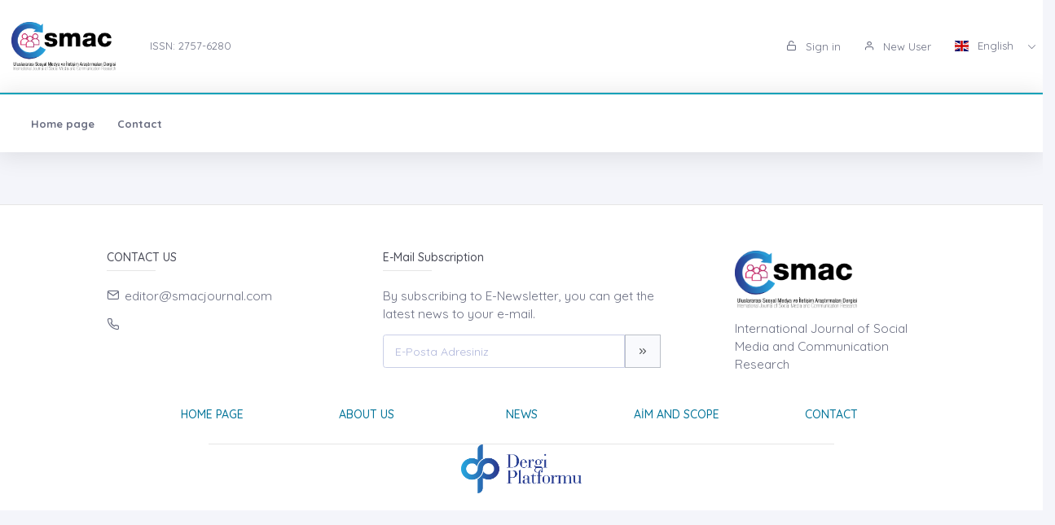

--- FILE ---
content_type: text/html;charset=UTF-8
request_url: https://smacjournal.com/index.jsp?mod=dergi_metrik
body_size: 4910
content:








































<!DOCTYPE html>
<html lang="tr">
    
    
    
    



                                

                                                                
                                
                                 
                                <head>
                                    <meta name="viewport" content="width=device-width, initial-scale=1.0, user-scalable=0, minimal-ui">

                                       <meta name="title" content="Uluslararası Sosyal Medya ve İletişim Araştırmaları Dergisi"/>  
                                     
                                     
                                      <meta name="description" content="Uluslararası Sosyal Medya ve İletişim Araştırmaları Dergisi"/> 
                                    <meta name="title" content="Uluslararası Sosyal Medya ve İletişim Araştırmaları Dergisi"/>
                                    <meta name="author" content="Dr. Öğr. Üyesi Fatih AKSOY & Dr. Öğr. Üyesi Tuğçe AYDOĞAN KILIÇ- Arş. Gör. M. Vedat KARADAĞ"/>
                                <title>Uluslararası Sosyal Medya ve İletişim Araştırmaları Dergisi</title>
                                <link rel="icon" sizes="144x144"  href="/dergiler/31271ea9-2c5f-4316-aa68-0e0f15c777f8.png"></link>
                                



















<link rel="schema.DCTERMS" href="http://purl.org/dc/terms/" />
<link rel="schema.DC" href="http://purl.org/dc/elements/1.1/" />
  
 <meta name="yandex-verification" content="2bfccc4f36fd803d" /> 
<meta http-equiv="Content-Type" content="text/html; charset=UTF-8">
<meta http-equiv="X-UA-Compatible" content="IE=edge">

<link  rel="stylesheet" href="https://fonts.googleapis.com/css?family=Open+Sans:300,300i,400,400i,600,600i,700,700i%7CQuicksand:300,400,500,700"/>
<link rel="stylesheet" type="text/css" href="app-assets/css/vendors.css"/>
<link rel="stylesheet" type="text/css" href="app-assets/vendors/css/ui/prism.min.css"/>
<link rel="stylesheet" type="text/css" href="app-assets/css/app.css"/>
<link rel="stylesheet" type="text/css" href="app-assets/css/core/menu/menu-types/vertical-menu.css"/>
<link rel="stylesheet" type="text/css" href="app-assets/css/core/colors/palette-gradient.css"/>
<link rel="stylesheet" type="text/css" href="app-assets/css/pages/timeline.css"/>
<link rel="stylesheet" type="text/css" href="app-assets/css/components.min.css"/>
<link rel="stylesheet" type="text/css" href="dist-assets/css/style.css"/>  




<style>
    html body {
        background-color: rgb(244, 245, 250) !important;
    }
    .colorset-border-top  {
        border-top: 2px solid!important;
        border-top-color: rgb(23, 162, 184)!important;
    }

    .colorset-c  {
        color: rgb(23, 162, 184) !important;
    }

    .colorset-bbc  {
        border-bottom-color: rgb(23, 162, 184)!important;
    }

    .colorset-bg  {
        background-color: rgb(23, 162, 184) !important;
    }

    .colorset-bl li.list-group-item:hover,.colorset-bl li.list-group-item.active{
        border-left: 2px solid rgb(23, 162, 184)!important;
    }

    .nav.nav-tabs.nav-linetriangle .nav-item a.nav-link.active:focus {
        color: rgb(23, 162, 184)!important;
    }
    .nav.nav-tabs.nav-linetriangle .nav-item a.nav-link.active {
        color: rgb(23, 162, 184)!important;
        border-bottom-color: rgb(23, 162, 184)!important;
    }
    .nav.nav-tabs.nav-linetriangle .nav-item a.nav-link.active:before {
        border-top-color: rgb(23, 162, 184)!important;
    }
    .navbar-belt{
        
        background-color: rgb(255, 255, 255) !important;   
        

    }
    .navbar-container{  
        
        background-color: rgb(255, 255, 255) !important;
        

    }.card{
        
        background-color: rgb(255, 255, 255) !important;
        

    }
    #genel-menu{
        
        color: #007398 !important;
        
    }
    #genel-menu a{
        
        color: #007398 !important;
        
    }
    #islemler-menusu{
        
        color: #007398 !important;
        
    }
    #islemler-menusu a{
        
        color: #007398 !important;
        
    }

    #navbar-sabit a{
        

        color: #6b6f82 !important;
        
    }




    .brand-with{
        max-width: 300px;
        max-height: 60px;
    }

    .logo{
        padding: 2rem;
    }

    .logo img{
        width: 35%;
        margin:0;
    }
</style>   





                                </head>
                                

                                <body class="horizontal-layout horizontal-menu horizontal-menu-padding 2-columns menu-expanded" data-open="click" data-menu="horizontal-menu" data-col="2-columns">

                                    

                     
                                    
                                <div id="ust-panel" class="mh15">
                                    <!--UST PANEL MODULLERİ BURAYA INCLUDE EDİLECEK-->
                                    

                                    
                                    










<nav class="header-top header-navbar navbar-expand-md navbar navbar-with-menu navbar-light navbar-border navbar-shadow" id="navbar-login-ile">
    <div class="navbar-wrapper">
        <div class="navbar-container content ml0">
            <div class="collapse navbar-collapse show" id="navbar-mobile">
                <ul class="nav navbar-nav mr-auto float-right">
                    
                    <li class="nav-item">
                        <a href="index.jsp" class="navbar-brand nav-link">
                            
                                
                                
                                <img class="brand-with" src="/dergiler/31271ea9-2c5f-4316-aa68-0e0f15c777f8.png" />
                                
                                
                                
                                
                                
                                
                                 
                                
                                

                        </a>
                    </li>
                                
                               

                                  <li class="nav-item d-flex flex-wrap align-content-around"> <a href="#" class="nav-link" > ISSN:  2757-6280</a></li> 
                               
                </ul>
                                 
                
                
                
                
                
                
                  
                  
                  
                  
                     
                  
                   
                  
                  
                
                
                <ul class="nav navbar-nav float-right">
                    
                    <li class="nav-item">
                        
                        
                        <a href="dergi.jsp" class="nav-link"><i class="ft-unlock"></i> Sign in </a>
                        
                        
                        

                    </li>
                    <li class="nav-item">
                        
                         <a href="?mod=register" class="nav-link"><i class="ft-user"></i>  New User  </a>
                        
                        
                       </li>
                        
                        
                         <li class="dropdown dropdown-language nav-item">
                        <a id="dropdown-active-item" href="#" data-toggle="dropdown" aria-haspopup="true" aria-expanded="false" class="dropdown-toggle nav-link">      <i  class="flag-icon flag-icon-gb"></i> English <i class="caret"></i>      </a>
                        
                        <div aria-labelledby="dropdown-flag" class="dropdown-menu dropdown-menu-right">
                            
                            
                            
                            <a href="?modul=header.jsp&lang=eng"  class="dropdown-item active" data-lng="en"><i class="flag-icon flag-icon-gb"></i> English  </a>
                            
                            
                            

                            
                            
                            <a href="?modul=header.jsp&lang=tr" class="dropdown-item" data-lng="es"><i class="flag-icon flag-icon-tr"></i> Turkish </a>
                            
                            
                            
                            

                            
                              
                        </div>
                        
                         
                    </li>
                    
                        
                   
                </ul>
            </div>
        </div>
    </div>
</nav>
                        
                
                      
                                    
                                    











<style>
    .dropdown-menu,
    .navbar-light .navbar-nav li{
        z-index: 99999;
    }
   
    ul.dropdown-menu.first-hr hr:first-of-type {
    display: none;
}
    ul.dropdown-menu.first-hr li:first-of-type {
   padding-top: .5rem;
}
</style>


<nav class="main-menu-content navbar-fixed" id="navbar-sabit" style="font-weight: bold!important; ">
    <div class="navbar-belt header-navbar navbar-expand-sm navbar navbar-with-menu navbar-light navbar-shadow border-grey border-lighten-2 colorset-border-top">
        <div class="navbar-wrapper">
            <div class="navbar-header w0">
                <ul class="nav navbar-nav mr-auto">
                    <li class="nav-item d-md-none float-right"><a data-toggle="collapse" data-target="#navbar-mobile10" class="nav-link open-navbar-container"><i class="la la-angle-double-down pe-2x icon-rotate-right"></i></a></li>
                </ul>
            </div>
            <div class="navbar-container content ml0">
                <div id="navbar-mobile10" class="collapse navbar-collapse">


                    <ul class="nav navbar-nav mr-auto">
                        <li class="nav-item"><a class="nav-link disabled" href="/index.jsp">Home page</a></li>
                            
                        
                            
                        <li class="nav-item"><a class="nav-link disabled" href="?mod=iletisim"> Contact  </a></li>
                    </ul>


                    <ul class="nav navbar-nav float-right">
                        
                    </ul>
                </div>
            </div>
        </div>
    </div>
</nav>
                                    
                                    

                                </div> 
                               
                                  

                                

                                



                                
                                

                                
                                


                                
                                    
                                    
                                    
                                <div class="row mt-2">
                                    <div class="col-md-12">
                                        








<script src="https://code.jquery.com/jquery-3.1.1.min.js"></script>
<script src="https://code.highcharts.com/highcharts.js"></script>
<script src="https://code.highcharts.com/highcharts-more.js"></script>
<script src="https://code.highcharts.com/modules/exporting.js"></script>



<div id="container"></div>


<script src="js/Chart.js"></script>
<script>

    
    Highcharts.setOptions({
        lang: {
            downloadPDF: 'Download as PDF',
            downloadJPEG: 'JPEG Olarak İndir',
            downloadCSV: 'CSV Olarak İndir',
            downloadPNG: 'PNG Olarak İndir',
            downloadSVG: 'SVG Olarak İndir',
            downloadXLS: 'XLS Olarak İndir',
            printChart: 'Yazdır',
            viewData: 'Verileri Görüntüle',
            viewFullscreen: 'Tam Ekran Görüntüle',

        }
    });
    var chart = Highcharts.chart('container', {

        title: {
            text: 'Usage Statistics'
        },

        subtitle: {
            text: 'The number of visitors'
        },

        xAxis: {
            categories: ['Ocak', 'Şubat', 'Mart', 'Nisan', 'Mayıs', 'Haziran', 'Temmuz', 'Ağustos', 'Eylül', 'Ekim', 'Kasım', 'Aralık'],
            title: {
                text: ' '
            }
        },
        yAxis: {
            title: {
                text: ''
            }
        },
        credits: {
            enabled: false
        },
tooltip: {
    pointFormatter: function() {
        return '<span style="color:{point.color}">\u25CF</span> Usage Statistics : <b>' + this.y + '</b><br/>';
    }
},
        series: [{
                type: 'column',
                colorByPoint: true,
                data: [21082,19316,18631,25091,23794,23036,28600,19082,27416,25458,27722,21222],
                showInLegend: false
            }]

    });






</script>

                                    </div>
                                </div>
                                
                                
                                


                                



                                
                                
                                
                                
                                
                                



                                

                                

                                
                                
                                <div id="alt-panel">
                                    
                                    
                                    

                                    <footer class="pt-1 mt-3" id="species/footer2.jsp">
                                        









<!DOCTYPE html>

<div class="container">
    <div class="container text-center text-md-left">
        <div class="row mt-3">

            <div class="col-md-4 col-lg-3 col-xl-3 mx-auto mb-md-0">
                <h6 class="text-uppercase font-weight-bold2">Contact Us</h6>
                <hr class="deep-purple accent-2 mt-0 d-inline-block mx-auto" style="width: 60px;">
                
                <p><i class="ft-mail mr05"></i>editor@smacjournal.com</p>
                <p><i class="ft-phone mr05"></i> </p>
                <p>
                    
                </p>
                
            </div>
            <div class="col-md-4 col-lg-2 col-xl-4 mx-auto">
                <h6 class=" font-weight-bold2">E-Mail Subscription</h6>
                <hr class="deep-purple accent-2 mt-0 d-inline-block mx-auto" style="width: 60px;">
                 <p>By subscribing to E-Newsletter, you can get the latest news to your e-mail.</p> 
                <form action="?species/footer2.jsp"    id="newsletter-form">
                    <div class="input-group">

                        <input type="text"  name="kayite-mail" class="form-control" placeholder="E-Posta Adresiniz">
                            <div class="input-group-prepend">
                                <button type="submit"  class="input-group-text"  id="alertbox"><i class="ft-chevrons-right"></i></button>   
                            </div>
                            </form>
                    </div>

            </div>
            <div class="col-md-2 col-lg-2 col-xl-3 mx-auto">
                <div class="mb-1">
                    

                    

                    
                    <img  src="/dergiler/31271ea9-2c5f-4316-aa68-0e0f15c777f8.png" style="max-width:150px"   >  </img>
                    


                    
                </div>
                <div> International Journal of Social Media and Communication Research </div>
            </div>
        </div>
    </div>
    
    
    <div class="row text-center d-flex justify-content-center pt-3 pb-2">
        <div class="col-md-2">
            <h6 class="text-uppercase font-weight-bold2">
                <a href=index.jsp>Home page</a>
            </h6>
        </div>
             
        <div class="col-md-2">
            <h6 class="text-uppercase font-weight-bold2">
                <a href="?mod=sayfabilgi&sayfa_alias=Hakkımızda">About Us</a>
            </h6>
        </div>
        <div class="col-md-2">
            <h6 class="text-uppercase font-weight-bold2">
                <a href="?mod=haberler">News</a>
            </h6>
        </div>
        <div class="col-md-2">
            <h6 class="text-uppercase font-weight-bold2">
                <a href="?mod=sayfabilgi&sayfa_alias=Amaç ve Kapsam">Aim and Scope</a>
            </h6>
        </div>
            
        <div class="col-md-2">
            <h6 class="text-uppercase font-weight-bold2">
                <a href="?mod=iletisim">Contact</a>
            </h6>
        </div>

    </div>
    
    
    

</div>
<hr class="rgba-white-light" style="margin: 0 20%;">

<script>
    
</script>
                                        

                                        <div class="footer-copyright text-center pb-2"><a href="https://dergiplatformu.com/dergiplatformu/" target="_blank"><img src="https://dergiplatformu.com/dergiler/1258ba7d-e59b-4a5d-ba70-3e11c0783ffb.png" alt="" width="147.64" height="60"></a>
                                        </div>
                                    </footer>
                                    
                                    

                                    <!--ALT PANEL MODULLERİ BURAYA INCLUDE EDİLECEK-->
                                </div>
                                <script src="app-assets/vendors/js/vendors.min.js"></script>
                                <script src="app-assets/vendors/js/ui/jquery.sticky.js"></script>
                                <script src="app-assets/vendors/js/ui/prism.min.js"></script>
                                <script src="app-assets/js/core/app-menu.js"></script>
                                <script src="app-assets/js/core/app.js"></script>
                                <script src="app-assets/js/scripts/customizer.min.js"></script>
                                <script src="app-assets/js/scripts/palette.min.js"></script>
                                <script>
        $(document).ready(function () {
            $('#dergimodal').modal('show'); 
            
        });

                                </script>

                                </body>

                                



                                


                                
                                

                                
                                </html>